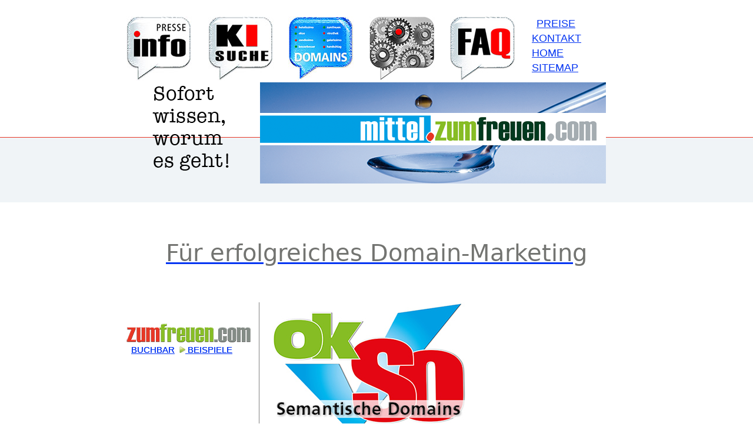

--- FILE ---
content_type: text/html
request_url: https://www.okso.de/marketing_domain.html
body_size: 3980
content:
<!DOCTYPE HTML PUBLIC "-//W3C//DTD HTML 4.01 Transitional//EN" "http://www.w3.org/TR/html4/loose.dtd">
<html>
<head>
<meta http-equiv="Content-Type" content="text/html; charset=UTF-8">
<title>OKso e Mail Adressen und SubDomains kann sich jede(r) einfach und sicher merken</title>
<meta name="keywords" content="OKso e Mail Adresse, OKso SubDomain, günstiger werben, semantisch gedacht, professionell umgesetzt">
<meta name="description" content="Mit OKso Werbe Domains günstig und nachhaltig zum Erfolg">
<link rel="icon" href="/images/favicon.png" type="image/png">
	<link href="css/zf2020.css" rel="stylesheet" type="text/css">
</head>
<body style="text-align: center">
<a href="index.html" target="_parent"><!-- #BeginLibraryItem "/Library/20201_zfTop.lbi" -->
<link href="css/zF2020.css" rel="stylesheet" type="text/css">
<br>
<table width="841" border="0" align="left" cellpadding="0" cellspacing="0">
  <tbody>
    <tr>
      <th width="139" align="left" valign="top" scope="row"><a href="https://www.fellner.net/presseinformation/default.html" target="_parent"><img src="compass/2026_buttons/GEO_SEO_tipps_111.jpg" width="111" height="109" alt="alles auf einen blick"/></a></th>
      <th width="136" align="left" valign="top" scope="row"><a href="https://www.fellner.net/KI_suche.html" target="_parent"><img src="compass/2026_buttons/ki_suche_tipps_111.jpg" width="111" height="109" alt="über ki suche"/></a></th>
      <th width="138" align="left" valign="top" scope="col"><a href="https://domain.zumfreuen.com/domain_uebersicht/default.html" target="_parent"><img src="compass/2026_buttons/starke_domains_im_angebot_111.jpg" width="111" height="108" alt=""/></a></th>
      <th width="137" align="left" valign="top" scope="col"><a href="https://zumfreuen.com/" target="_parent"><img src="compass/2026_buttons/sichtbarkeit_und_relevanz_111.jpg" width="111" height="109" alt="factsheet marketing info"/></a></th>
      <td width="139" height="74" align="left" valign="top"><a href="https://www.hotelissimo.com/landingpage_marketing.html" target="_parent"><img src="compass/2026_buttons/wer_was_wozu_111.jpg" width="111" height="109" alt="landinhgpage marketing info"/></a></td>
      <td width="152" align="left" valign="top"><span class="appTop"><a href="https://www.zumfreuen.com/angebot/default.html" target="_parent">PREISE</a><br>
        <a href="https://www.fellner.net/kontakt/default.html" target="_blank">KONTAKT</a> <br>
        <span style="color: #000000"><a href="index.html" target="_parent">HOME</a></span><br>
        <a href="factsheet_marketing/domain_marketing.html" target="_blank">SITEMAP</a></span></td>
    </tr>
  </tbody>
</table>
<br>
<br>
<!-- #EndLibraryItem --><br>
<br>
  <img src="2022/semantische_domains.png" width="780" height="178" alt="Marketing-Domains"/><br>
  <br>
  <br>
  <br>
<span class="h1">Für erfolgreiches Domain-Marketing</span><br>
<br>
<br>

<div class="sidebar1">
  <p><br>
    <a href="https://zumfreuen.com/" target="_blank"><img src="2022/domains/zumfreuen_domain.jpg" width="212" height="36" alt=""/></a><br>
    <span class="apps"><a href="https://zumfreuen.com/" target="_blank">BUCHBAR</a></span><a href="https://www.domain.zumfreuen.com/domain_uebersicht/default.html" target="_blank" class="apps"><img src="2020/buttons/counter-green.jpg" width="10" height="11" alt=""/> BEISPIELE</a><br>
    <br>
    <br>
    <br>
    <br>
    <a href="https://hotelissimo.de/" target="_blank"><img src="2022/domains/hotelissimo_domain.jpg" width="212" height="39" alt=""/></a><br>
    <span class="apps"><a href="https://zumfreuen.com/" target="_blank">BUCHBAR</a></span><a href="https://www.domain.zumfreuen.com/domain_uebersicht/default.html" target="_blank" class="apps"><img src="2020/buttons/counter-green.jpg" width="10" height="11" alt=""/> BEISPIELE</a><br>
<br>
    <br>
    <br>
<br>
<a href="https://okso.de/" target="_blank"><img src="2022/domains/okSO_domain.png" width="212" height="81" alt=""/></a><br>
<span class="apps"><a href="https://zumfreuen.com/" target="_blank">BUCHBAR</a></span><a href="https://www.domain.zumfreuen.com/domain_uebersicht/default.html" target="_blank" class="apps"><img src="2020/buttons/counter-green.jpg" width="10" height="11" alt=""/> BEISPIELE</a><br>
<br>
    <br>
    <br>
    <br>
    <a href="https://www.galerissimo.com/" target="_blank"><img src="2022/domains/galerissimo.png" width="212" height="72" alt=""/></a><br>
    <span class="apps"><a href="https://zumfreuen.com/" target="_blank">BUCHBAR</a></span><a href="https://www.domain.zumfreuen.com/domain_uebersicht/default.html" target="_blank" class="apps"><img src="2020/buttons/counter-green.jpg" width="10" height="11" alt=""/> BEISPIELE</a><br>
<br>
    <br>
    <br>
    <br>
    <a href="https://vinothek.info" target="_blank"><img src="2022/domains/vinothek-info_domain.png" width="212" height="37" alt=""/></a><br>
    <span class="apps"><a href="https://zumfreuen.com/" target="_blank">BUCHBAR</a></span><a href="https://www.domain.zumfreuen.com/domain_uebersicht/default.html" target="_blank" class="apps"><img src="2020/buttons/counter-green.jpg" width="10" height="11" alt=""/> BEISPIELE</a><br>
<br>
<br>
<br>
<br>
    <br>
    <a href="https://es-stimmt.com" target="_blank"><img src="2022/domains/es-stimmt_domain.jpg" width="212" height="39" alt=""/></a><br>
    <span class="apps"><a href="https://zumfreuen.com/" target="_blank">BUCHBAR</a></span><a href="https://www.domain.zumfreuen.com/domain_uebersicht/default.html" target="_blank" class="apps"><img src="2020/buttons/counter-green.jpg" width="10" height="11" alt=""/> BEISPIELE</a><br>
<br>
    <br>
    <br>
    <a href="preise.html" target="_parent"><img src="2022/1_euro_domain.png" width="193" height="262" alt="guenstige domains"/></a><br>
    <br>
<span style="text-align: center"><span style="text-align: left"><a href="preise.html" target="_parent">Mehr braucht das nicht zu</a></span><a href="preise.html" target="_parent"> <span style="text-align: left">kosten!</span></a></span><br>
  <hr width="212" size="1">
  <p><br>
  <br>
    <br>
    <a href="https://besserbesser.com/" target="_blank"><img src="2022/domains/besserbesser_domain.jpg" width="212" height="36" alt=""/></a><br>
    <span class="apps"><a href="https://besserbesser.com/" target="_blank">buchbar / wird auch verkauft</a></span><br>
    <br>
    <br>
    <br>
    <a href="https://handschlag.at/" target="_parent"><img src="2022/domains/handschlag-domain.png" width="212" height="39" alt=""/></a><br>
    <span class="apps"><a href="https://handschlag.at/" target="_blank">buchbar / wird 
    auch verkauft</a></span><br>
    <br>
    <br>
    <br>
    <a href="https://www.nettonetto.at/" target="_parent"><img src="2022/domains/nettonetto_at.png" width="212" height="40" alt=""/></a><br>
    <span class="apps"><a href="https://www.nettonetto.at/" target="_blank">buchbar / wird 
    auch verkauft</a></span><br>
    <br>
    <br>
    <a href="https://quadr.at/" target="_blank"><img src="2022/domains/quadrat_domain.png" width="212" height="70" alt=""/></a><br>
    <span class="apps"><a href="https://quadr.at/" target="_blank">buchbar / wird 
    auch verkauft</a></span><br>
    <br>
    <br>
    <a href="https://sowieso.at/" target="_blank"><img src="2022/domains/sowieso-domain.png" width="212" height="34" alt=""/></a><br>
    <span class="apps"><a href="https://sowieso.at/" target="_blank">buchbar / wird 
    auch verkauft</a></span>    <br>
  <hr width="212" size="1">
    <br>
<br>
  <br>
  <a href="https://ideen.zumfreuen.com/zweitdomain/default.html" target="_parent"><img src="2022/buttons/mehrere-domains.png" width="193" height="108" alt=""/></a><br>
  <br>
  <hr width="212" size="1">
  <br>
  <br>
  <br>
  <a href="https://fellner.net/semantische_domains/default.html" target="_blank"><img src="2022/pfefferoni.jpg" width="193" height="37" alt=""/></a><br>
  <br>
  <br>
  <a href="../kontakt.html" target="_parent">KONTAKT / Impressum</a><br>
  <br>
  <a href="../index.html" target="_parent">HOME</a><br>
  <ul>
    <hr align="left" width="193" size="1">
  </ul>
  <br>
  <br>
  <br>
<br>
  <ul>
    <p><a href="../factsheet_marketing/default.html" target="_parent"><img src="factsheet_marketing/alle_themen.jpg" width="144" height="142" alt=""/></a></p>
    <hr align="left" width="193" size="1">
</ul>
  <br>
  <a href="neue_suchmaschinenstrategie.html" target="_parent" class="apps"><img src="2020/buttons/aufzaehlpunkt.jpg" width="21" height="21" alt=""/>Nächste Seite &gt;</a>
  </p>
  <br>
  <br>
  <br>
  <br>
  <br>
  <br>
<a href="https://www.galerissimo.com/schluesselanhaenger/" target="_blank">Schlüsselanhänger<br>
<img src="compass/fuer_kliniken.jpg" width="193" height="208" alt="Schlüsselanhänger"/></a><br>
<br>
<br>
</div>
<div class="content"> <span class="h2"><a href="https://www.fellner.net/semantische_domains/default.html" target="_parent"><img src="2025/okSO.jpg" width="333" height="230" alt="okso"/></a> </span><span class="h2"><br>
  </span><br>
  <img src="2020/buttons/aufzaehlpunkt.jpg" width="21" height="21" alt=""/>Subdomain (z. B. <strong>auto.zumfreuen.de</strong><span style="color: rgba(249,7,11,1)">*</span>) oder <br>
  <img src="2020/buttons/aufzaehlpunkt.jpg" width="21" height="21" alt=""/>Mailadresse (z.B. <strong>auto@zumfreuen.de</strong>)<br>
  günstig zu Top-Konditionen buchbar.  So lange Sie möchten!<br>
  <br>
  <a href="https://ideen.zumfreuen.com/vorteile_subdomains.html" target="_parent">Vorteile von Sub-Domains &gt;</a><br>
  
  <hr align="left" width="525" size="1">
<br>
  <br>
  <br>
  <img src="2022/buttons/domain_statt_inserat.png" width="525" height="135" alt=""/><br>
  <br>
  <br>
  Einige Domains stehen zum Verkauf. <strong><br>
  Los geht's!</strong><br>
    
  <hr align="left" width="525" size="1">
  <br>
  <br>
<br>
  <span class="h2">Wetten ...</span><br>
  <br>
  daß Sie keine 10 Mailadressen von Geschäftspartnern aufzählen können? Der kleine Test belegt, daß wir mit unseren Behauptungen richtig liegen. <a href="https://fellner.net/tests.html" target="_blank">Mehr Information dazu &gt; </a><br>
  <br>
  <span style="color: rgba(249,7,11,1)">Wenn Sie's ausprobieren</span>, werden Sie sehen, daß es so ist - wie soll sich dann ein Kunde / Interessent <strong>Ihre merken? </strong>
  <hr align="left" width="525" size="1">
  <br>
  <br>
  <br>
<br>
<span class="h2">Die meisten Domains kann sich keine(r) merken, weil sie aus ...</span><br>
  <br>
  <img src="2020/buttons/apostroph.jpg" width="37" height="13" alt=""/>Inhabernamen, <br>
  <br>
  <img src="2020/buttons/apostroph.jpg" width="37" height="13" alt=""/>Firmennamen, <br>
  <br>
  <img src="2020/buttons/apostroph.jpg" width="37" height="13" alt=""/>Markennamen oder<br>
  <br>
  <img src="2020/buttons/apostroph.jpg" width="37" height="13" alt=""/>    Produktnamen
  <strong>in einer Zeit entwickelt, in der sich niemand die Frage stellte</strong>, ob man sie sich auch merken kann. Hauptsache, man hatte eine!<br>
  <br>
  Selbst Konzerndomains gehen in einem Meer von &quot;irgendwie&quot;-Domains unter. Mailadresse sowieso !<br>

<hr align="left" width="525" size="1">
<br>
  <br>
  <br>
  <br>
  <span class="h2">Begriffe aus der Umgangssprache haben bessere Chancen!</span><br>
  <br>
  Wie oft sagt man am Tag &quot;<strong>ist ok so</strong>&quot; oder &quot;<strong>das ist zum freuen</strong>&quot; oder &quot;<strong>es stimmt</strong>&quot; ...?<br>
  <br>
  Leider sind okso so gut wie keine <strong>starken Domain-Namen</strong> mehr erhältlich. Zum Glück - <span style="color: rgba(249,7,11,1)">nein, zum Erfolg</span> gibt's <strong>semantische Domains</strong>, die man einfach nutzen kann (man kauft ja auch keine Zeitung, wenn man ein Inserat schalten möchte).
<hr align="left" width="525" size="1">
<br>
  <br>
  <br>
  <br>
  <span class="h2">Es geht darum, besser durch das unüberschaubare Meer der Domains zu navigieren</span><br>
  <br>
  Starke Domain-Namen kann man sich sehr gut merken,<br>
  sie stellen intuitiv eine<br>
  <img src="2020/buttons/aufzaehlpunkt.jpg" width="21" height="21" alt=""/>Verbindung zu Angebot, Produkt oder Service her,<br>
  <img src="2020/buttons/aufzaehlpunkt.jpg" width="21" height="21" alt=""/>machen <strong>neugierig</strong>, ...<br>
  <br>
  &quot;<strong>mittel.zumfreuen.de</strong>&quot;  und <br>
  die dazugehörige Mailadresse 
  <strong>mittel@zumfreuen.de</strong><br>
  sind ein gutes Beispiel für ein neues, erstklassiges Kommunikationsinstrument, das schon mit ein- bis zwei Worten eine kleine Geschichte erzählt, 
  neugierig macht, ...
  <hr align="left" width="525" size="1">
<br>
<br>
  <br>
<br>
  <img src="2022/teaser/autohaus_domain.png" width="377" height="240" alt="Autohaus-Domain"/><br>
  <br>
<br>
  <span style="color: rgba(249,7,11,1)">*</span> unser Beispiel zeigt, was möglich wird. Es funktioniert ebenso gut mit alfa, brot, mode, wohnung, kredit, blumen, installation, cafe, bar, pc, werkstatt, hotel, service, kamera, souvenier, ... <br>
  selbst schuhe<strong style="color: rgba(80,146,18,1)">@</strong>zumfreuen.de (oder .com /.at) sagt sehr viel mehr als <strong>irgendeine</strong> schuhhaus-domain!<br>
  <br>
  <a href="neue_suchmaschinenstrategie.html" target="_parent">
  <hr align="left" width="525" size="1">
  <img src="2020/buttons/aufzaehlpunkt.jpg" width="21" height="21" alt=""/><span class="apps">Nächste Seite &gt;</span><br>
  </a><br>
  <br>
</div>
<div class="footer"><!-- #BeginLibraryItem "/Library/2018_footer.lbi" -->
<link href="css/zf2020.css" rel="stylesheet" type="text/css">
<body style="text-align: center"><br>
<hr align="center" width="780" size="1">
<br>
<table width="782" border="0" cellspacing="0" cellpadding="0">
  <tbody>
    <tr class="apps">
      <td width="157" align="left" valign="top" style="text-align: right"><a href="https://okso.de/factsheet_marketing/domain_marketing.html" target="_parent"><img src="apps/wer_was_wozu_89.png" width="89" height="87" alt=""/><br>
      Alles auf einen Blick</a></td>
      <td width="120" align="left" valign="top" style="text-align: right"><a href="https://www.fellner.net/semantische_domains/default.html" target="_parent"><img src="compass/domain_entwicklung_55.png" width="55" height="54" alt="domain entwicklung"/><br>
Semantische<br>
Domains</a></td>
      <td width="103" align="left" valign="top" style="text-align: right"><a href="https://www.fellner.net/domain_mietdauer.html" target="_parent"><img src="compass/domain_mieten_55.png" width="55" height="53" alt="domain mieten"/><br>
        Domains<br>
        einfach<br>
nutzen</a></td>
      <td width="105" align="left" valign="top" style="text-align: right"><a href="https://www.fellner.net/domain_entwicklung.html" target="_parent"><img src="compass/domainmarketing_55.png" width="55" height="54" alt="domainmarketing"/><br>
        Domain<br>
Marketing</a></td>
      <td width="101" align="left" valign="top" style="text-align: right"><a href="neue_suchmaschinenstrategie.html" target="_parent"><img src="compass/mit_mailadressen_werben_55.png" width="55" height="52" alt="mit mailadressen werben"/></a><a href="neue_suchmaschinenstrategie.html" target="_parent"><br>
        analog<br>
        digital<br>
        werben</a></td>
      <td width="96" align="left" valign="top" style="text-align: right"><a href="https://www.fellner.net/webdesign.html" target="_parent"><img src="compass/webdesign_55.png" width="55" height="53" alt="webdesign"/><br>
        Web-<br>
Design</a></td>
      <td width="100" align="left" valign="top" style="text-align: right"><a href="https://www.fellner.net/probleme_mit_portalen.html" target="_parent"><img src="compass/gegen_portale_55.png" width="55" height="53" alt="gegen portale"/><br>
        Besser<br>
        ohne Portal</a></td>
    </tr>
  </tbody>
</table>
<hr align="left" width="780" size="1">
<br>
<table width="780" border="0" cellspacing="0" cellpadding="0">
  <tbody>
    <tr>
      <td width="126" rowspan="3" align="left" valign="top"><a href="https://www.hotelissimo.com/angebot/default.html" target="_parent"><img src="apps/kleine_preise_89.png" width="89" height="86" alt=""/></a></td>
      <td colspan="2" align="left" valign="middle" class="apps"><a href="https://www.fellner.net/domain_entwicklung.html" target="_blank">Domainmarketing Info</a> / <a href="https://zumfreuen.de/domain_uebersicht.html" target="_blank">Domain Beispiele</a></td>
    </tr>
    <tr>
      <td width="320" align="left" valign="middle" class="apps"><a href="factsheet_marketing/factsheetmarketing.html" target="_parent">Factsheetmarketing Info</a><br></td>
      <td width="334" align="right" valign="top"><a href="mailto:service@okso.de" target="_blank"><img src="2022/buttons/service_okso.png" width="333" height="42" alt=""/></a></td>
    </tr>
    <tr>
      <td align="left" valign="top" class="apps"><a href="https://www.fellner.net/index.html" target="_parent">HOME</a> / <a href="https://www.fellner.net/kontakt/agb.html" target="_parent">AGB</a></td>
      <td align="right" valign="top"><a href="https://www.fellner.net/kontakt/default.html" target="_parent" class="apps">KONTAKT / DATENSCHUTZ / IMPRESSUM</a></td>
    </tr>
  </tbody>
</table>
<!-- #EndLibraryItem --></div>
<!-- end .container -->
</div>
</body>
</html>


--- FILE ---
content_type: text/css
request_url: https://www.okso.de/css/zf2020.css
body_size: 4162
content:
@charset "UTF-8";
@import url("zF2020.css");
body {
    padding: 0;
    color: #635F60;
    font-family: Verdana, Arial, Helvetica, sans-serif;
    font-size: 123%;
    line-height: 144%;
    font-weight: lighter;
    width: 850px;
    background-repeat: repeat-x;
    background-image: url(2025_greyfond.jpg);
    margin: auto;
    text-align: left;
}

/* ~~ Element-/Tag-Selektoren ~~ */
ul, ol, dl { /* Aufgrund von Abweichungen zwischen verschiedenen Browsern empfiehlt es sich, die Auffüllung und den Rand in Listen auf 0 einzustellen. Zu Konsistenzzwecken können Sie die gewünschten Werte entweder hier oder in den enthaltenen Listenelementen (LI, DT, DD) eingeben. Beachten Sie, dass die hier eingegebenen Werte hierarchisch auf die .nav-Liste angewendet werden, sofern Sie keinen spezifischeren Selektor festlegen. */
	padding: 0;
	margin: 0;
}
h1, h2, h3, h4, h5, h6, p {
    margin-top: 0;	 /* Durch Verschieben des oberen Rands wird das Problem behoben, dass Ränder aus dem zugehörigen div-Tag geraten können. Der übrig gebliebene untere Rand hält ihn getrennt von allen folgenden Elementen. */
    padding-right: 15px;
    padding-left: 0px; /* Durch Hinzufügen der Auffüllung zu den Seiten der Elemente innerhalb der div-Tags anstelle der div-Tags selbst entfallen jegliche Box-Modell-Berechnungen. Alternativ kann auch ein verschachteltes div-Tag mit seitlicher Auffüllung verwendet werden. */
    font-weight: lighter;
    color: #000000;
    line-height: 177%;
    text-align: left;
}
.h2 {
    font-family: "Lucida Grande", "Lucida Sans Unicode", "Lucida Sans", "DejaVu Sans", Verdana, sans-serif;
    font-size: 144%;
    line-height: 175%;
    color: rgba(86,157,20,1);
}
.h3 {
    font-family: "Lucida Grande", "Lucida Sans Unicode", "Lucida Sans", "DejaVu Sans", Verdana, sans-serif;
    font-size: 144%;
    line-height: 144%;
    color: rgba(99,95,96,1.00);
    text-align: left;
}
.h3indigo {
    font-family: "Lucida Grande", "Lucida Sans Unicode", "Lucida Sans", "DejaVu Sans", Verdana, sans-serif;
    font-size: 123%;
    line-height: 144%;
    color: rgba(163,15,105,1.00);
}
.h2_blue {
    font-family: "Lucida Grande", "Lucida Sans Unicode", "Lucida Sans", "DejaVu Sans", Verdana, sans-serif;
    font-size: 169%;
    line-height: 175%;
    color: rgba(7,68,171,1.00);
}
.h1 {
    font-family: "Lucida Grande", "Lucida Sans Unicode", "Lucida Sans", "DejaVu Sans", Verdana, sans-serif;
    font-size: 201%;
    line-height: 144%;
    color: rgba(88,89,86,0.84);
}
.h1Big {
    font-family: "Lucida Grande", "Lucida Sans Unicode", "Lucida Sans", "DejaVu Sans", Verdana, sans-serif;
    font-size: 292%;
    line-height: 175%;
    color: rgba(0,80,215,1);
}
.hgiga {
    font-family: Gotham, "Helvetica Neue", Helvetica, Arial, sans-serif;
    font-size: 201%;
    line-height: 55%;
    color: rgba(205,19,22,1.00);
    text-align: left;
    padding-top: 0px;
    font-weight: bolder;
}
.hrotschwarz {
    font-family: "Lucida Grande", "Lucida Sans Unicode", "Lucida Sans", "DejaVu Sans", Verdana, sans-serif;
    font-size: 100%;
    line-height: 175%;
    color: rgba(0,0,0,1);
    font-weight: bold;
}
a img { /* Dieser Selektor entfernt den standardmäßigen blauen Rahmen, der in einigen Browsern um ein Bild angezeigt wird, wenn es von einem Hyperlink umschlossen ist. */
    border: none;
    text-align: left;
}

/* ~~ Die Reihenfolge der Stildefinitionen für die Hyperlinks der Site, einschließlich der Gruppe der Selektoren zum Erzeugen des Hover-Effekts, muss erhalten bleiben. ~~ */
a:link {
	color: rgba(5,53,242,1.00);
}
a:visited {
    color: #4185F8;
    text-decoration: underline;
}
a:hover, a:active, a:focus { /* Durch diese Gruppe von Selektoren wird bei Verwendung der Tastatur der gleiche Hover-Effekt wie beim Verwenden der Maus erzielt. */
    text-decoration: underline;
    color: #FC042A;
    font-family: Verdana, Geneva, sans-serif;
    text-align: left;
}

/* ~~ Dieser Container umschließt alle anderen div-Tags und weist ihnen ihre als Prozentwert definierte Breite zu. ~~ */
.container {
    width: 89%;
    max-width: 98%;/* Es empfiehlt sich die Eingabe einer maximalen Breite (Eigenschaft max-width), damit dieses Layout auf einem großen Bildschirm nicht zu breit angezeigt wird. Dadurch bleibt die Zeilenlänge besser lesbar. IE6 berücksichtigt diese Deklaration nicht. */
    min-width: 100%;
    margin: 0 auto; /* Der mit der Breite gekoppelte automatische Wert an den Seiten zentriert das Layout. Er ist nicht erforderlich, wenn Sie die Breite von .container auf 100 Prozent setzen. */
    font-weight: lighter;
}

/* ~~ Für die Kopfzeile wird keine Breite angegeben. Sie erstreckt sich über die gesamte Breite des Layouts. Sie enthält einen Bild-Platzhalter, der durch Ihr eigenes, mit Hyperlink versehenes Logo ersetzt werden sollte. ~~ */
.header {
    height: 333px;
    background-image: url(../2020/zum_freuen_fond.jpg);
    text-align: left;
}

/* ~~ Dies sind die Spalten für das Layout. ~~ 

1) Eine Auffüllung wird nur oben und/oder unten in den div-Tags positioniert. Die Elemente innerhalb dieser div-Tags verfügen über eine seitliche Auffüllung. Dadurch müssen Sie keine Box-Modell-Berechnungen durchführen. Zu beachten: Wenn Sie dem div-Tag eine seitliche Auffüllung oder einen Rahmen hinzufügen, werden diese zu der festgelegten Breite addiert und ergeben die *gesamte* Breite. Sie können auch die Auffüllung für das Element im div-Tag entfernen und ein zweites div-Tag ohne Breite und mit der gewünschten Auffüllung im ersten div-Tag einfügen.

2) Für die Spalten wurde kein Rand angegeben, da es sich um fließende Spalten handelt. Wenn Sie unbedingt einen Rand hinzufügen möchten, platzieren Sie ihn nicht auf der Seite in Flussrichtung (z. B. ein rechter Rand in einem div-Tag, das so festgelegt ist, dass das Element nach rechts fließt). In vielen Fällen kann stattdessen eine Auffüllung verwendet werden. Bei div-Tags, bei denen diese Regel gebrochen werden muss, sollten Sie der Regel des div-Tags eine display:inline-Deklaration hinzufügen, um das Problem zu umgehen, dass in einigen Versionen von Internet Explorer der Rand doppelt angezeigt wird.

3) Da Klassen in einem Dokument mehrmals verwendet werden können (und zudem auf ein Element mehrere Klassen angewendet werden können), wurden den Spalten Klassennamen statt IDs zugewiesen. Beispielsweise können zwei div-Tags für eine Seitenleiste bei Bedarf gestapelt werden. Diese div-Tags können problemlos in IDs geändert werden, solange Sie sie nur einmal pro Dokument verwenden.

4) Wenn Sie die Navigation auf der rechten statt auf der linken Seite platzieren möchten, lassen Sie diese Spalten einfach in die andere Richtung fließen (alle nach rechts anstatt alle nach links). Die Spalten werden dann in umgekehrter Reihenfolge dargestellt. Die div-Tags in der HTML-Quelle müssen nicht verschoben werden.

*/
.sidebar1 {
    float: left;
    width: 212px;
    color: rgba(80,77,77,1);
    line-height: 123%;
    text-align: left;
    border-left-color: #FFFFFF;
    text-shadow: 0px 0px;
    border-collapse: separate;
    margin-right: 0px;
    padding-right: 0px;
    font-size: 100%;
    padding-left: 0px;
    margin-left: 0px;
}
.content {
    padding-right: 0;
    padding-left: 21px;
    padding-bottom: 10px;
    width: 525px;
    float: left;
    font-weight: lighter;
    color: rgba(82,82,82,1.00);
    line-height: 198%;
    font-size: 123%;
    margin-left: 13px;
    border-left: 0.01em solid rgba(131,131,131,1.00);
    text-align: left;
}
.lander {
    padding-right: 13px;
    padding-left: 0px;
    padding-bottom: 10px;
    float: left;
    font-weight: lighter;
    color: rgba(82,82,82,1.00);
    line-height: 123%;
    font-size: 89%;
    margin-left: 0px;
    text-align: left;
    margin-right: 0px;
}
.contentOR {
    padding-right: 0;
    padding-left: 21px;
    padding-bottom: 10px;
    width: 778px;
    float: left;
    font-weight: lighter;
    color: rgba(82,82,82,1.00);
    line-height: 198%;
    font-size: 123%;
    margin-left: 13px;
    border-left-color: rgba(131,131,131,1.00);
    text-align: left;
}
.contSpacer {
    padding-right: 0;
    padding-left: 21px;
    padding-bottom: 10px;
    width: 525px;
    float: left;
    font-weight: lighter;
    color: rgba(0,0,0,1.00);
    line-height: 233%;
    font-size: 100%;
    margin-left: 13px;
    border-left: 0.01em solid rgba(131,131,131,1.00);
    text-align: left;
    letter-spacing: 13px;
}
.contentRed {
    padding-right: 0;
    padding-left: 21px;
    padding-bottom: 10px;
    width: 525px;
    float: left;
    font-family: Verdana, Geneva, sans-serif;
    font-weight: lighter;
    color: rgba(249,7,11,1);
    line-height: 198%;
    text-align: left;
    font-size: 102%;
    margin-left: 13px;
    border-left: 0.01em solid rgba(131,131,131,1.00);
}

/* ~~ Dieser gruppierte Selektor gibt die Listen im .content-Bereich an. ~~ */
.content ul, .content ol {
	padding: 0 15px 15px 40px;
}

/* ~~ Stile für die Navigationslisten (können entfernt werden, wenn Sie ein vordefiniertes Ausklappmenü wie Spry verwenden) ~~ */
ul.nav {
	list-style: none; /* Hiermit wird die Listenmarkierung entfernt. */
	border-top: 1px solid #666; /* Hiermit wird der obere Rand für die Hyperlinks erstellt. Alle anderen werden mit einem unteren Rand im LI-Element platziert. */
	margin-bottom: 15px; /* Hiermit wird der Abstand zwischen den Navigationselementen und den Inhalten unten erstellt. */
}
ul.nav li {
	border-bottom: 1px solid #666; /* Hiermit wird die Trennung der Schaltflächen erstellt. */
	color: #EEE;
}
ul.nav a, ul.nav a:visited { /* Durch Gruppieren dieser Selektoren wird sichergestellt, dass die Hyperlinks auch nach dem Aufrufen die Form einer Schaltfläche beibehalten. */
	padding: 5px 5px 5px 15px;
	display: block; /* Hiermit werden die Blockeigenschaften für den Hyperlink angegeben, sodass das gesamte umschließende LI-Element aufgefüllt wird. Hiermit wird angegeben, dass der gesamte Bereich auf einen Mausklick reagiert. */
	text-decoration: none;
	color: #0000FF;
	background-color: #edebf6;
}
ul.nav a:hover, ul.nav a:active, ul.nav a:focus { /* Hiermit wird der Hintergrund und die Textfarbe bei der Navigation mit der Maus und der Tastatur geändert. */
    color: #FA001D;
    background-color: #EEEEEE;
    text-decoration: underline;
    font-family: "Lucida Grande", "Lucida Sans Unicode", "Lucida Sans", "DejaVu Sans", Verdana, sans-serif;
    font-size: 95%;
    line-height: 123%;
}

/* ~~ Fußzeile ~~ */
.footer {
    position: relative;/* Hiermit erhält IE6 die Eigenschaft hasLayout, damit die clear-Anweisung korrekt ausgeführt wird. */
    clear: both;
    padding-top: 5px;
    padding-right: 0;
    padding-bottom: 10px;
    padding-left: 0px;
    height: 89px;
    width: 780px;
    left: px;
    text-align: right;
}

/* ~~ Verschiedene float/clear-Klassen ~~ */
.fltrt {  /* Mit dieser Klasse können Sie ein Element auf der Seite nach rechts fließen lassen. Das fließende Element muss vor dem Element stehen, neben dem es auf der Seite erscheinen soll. */
	float: right;
	margin-left: 8px;
}
.fltlft { /* Mit dieser Klasse können Sie ein Element auf der Seite nach links fließen lassen. Das fließende Element muss vor dem Element stehen, neben dem es auf der Seite erscheinen soll. */
	float: left;
	margin-right: 8px;
	margin-left: 13px;
}
.clearfloat { /* Diese Klasse kann in einem <br />-Tag oder leeren div-Tag als letztes Element nach dem letzten fließenden div-Tag (im #container) platziert werden, wenn #footer entfernt oder aus dem #container herausgenommen wird. */
	clear:both;
	height:0;
	font-size: 1px;
	line-height: 0px;
}.general {
    font-family: Verdana, Geneva, sans-serif;
    font-size: 103%;
    line-height: 144%;
    font-weight: lighter;
    padding-left: 0px;
    color: #0050D7;
    padding-top: 0px;
    padding-bottom: 0px;
    padding-right: 21px;
}
.info {
    font-family: Verdana, Geneva, sans-serif;
    font-size: 111%;
    line-height: 211%;
    font-weight: lighter;
    padding-left: 0px;
    color: #5B7082;
    padding-top: 0px;
    padding-bottom: 0px;
    padding-right: 21px;
}
.generaLeft {
    font-family: Verdana, Geneva, sans-serif;
    font-size: 81%;
    line-height: 123%;
    font-weight: lighter;
    padding-left: 3px;
    color: #5B7082;
    padding-top: 0px;
    padding-bottom: 0px;
    padding-right: 3px;
    letter-spacing: 1px;
}
.generaRight {
    font-family: Verdana, Geneva, sans-serif;
    font-size: 81%;
    line-height: 123%;
    font-weight: lighter;
    padding-left: 3px;
    color: #5B7082;
    padding-top: 0px;
    padding-bottom: 0px;
    padding-right: 3px;
    letter-spacing: 1px;
    text-align: right;
}
.infoMini {
    font-family: Verdana, Geneva, sans-serif;
    font-size: 100%;
    line-height: 144%;
    font-weight: lighter;
    padding-left: 0px;
    color: #000000;
    padding-top: 0px;
    padding-bottom: 0px;
    padding-right: 21px;
}
.topGeneral {
    font-family: Verdana, Geneva, sans-serif;
    font-size: 199%;
    line-height: 144%;
    font-weight: lighter;
    padding-left: px;
    color: #5B7082;
    padding-top: 21px;
    padding-bottom: 21px;
}
.apps {
    font-family: Verdana, Geneva, sans-serif;
    font-size: 76%;
    padding-left: 8px;
    line-height: 144%;
    color: #000000;
}
.appSpace {
    font-family: Verdana, Geneva, sans-serif;
    font-size: 71%;
    padding-left: 8px;
    line-height: 144%;
    color: #CD1316;
    letter-spacing: 3px;
}
.appTop {
    font-family: Verdana, Geneva, sans-serif;
    font-size: 89%;
    padding-left: 8px;
    line-height: 144%;
    color: #000000;
}
.apBlack {
    font-family: Verdana, Geneva, sans-serif;
    font-size: 0.69em;
    padding-left: 8px;
    line-height: 1.3em;
    color: #000000;
}
.linieUnten {
	border-bottom-width: thin;
	border-bottom-style: inset;
	border-bottom-color: #FFC;
	background-color: #EEECEF;
}
.top1 {
	font-family: Baskerville, "Palatino Linotype", Palatino, "Century Schoolbook L", "Times New Roman", serif;
	font-size: larger;
	color: #000000;
}


--- FILE ---
content_type: text/css
request_url: https://www.okso.de/css/zF2020.css
body_size: 4162
content:
@charset "UTF-8";
@import url("zF2020.css");
body {
    padding: 0;
    color: #635F60;
    font-family: Verdana, Arial, Helvetica, sans-serif;
    font-size: 123%;
    line-height: 144%;
    font-weight: lighter;
    width: 850px;
    background-repeat: repeat-x;
    background-image: url(2025_greyfond.jpg);
    margin: auto;
    text-align: left;
}

/* ~~ Element-/Tag-Selektoren ~~ */
ul, ol, dl { /* Aufgrund von Abweichungen zwischen verschiedenen Browsern empfiehlt es sich, die Auffüllung und den Rand in Listen auf 0 einzustellen. Zu Konsistenzzwecken können Sie die gewünschten Werte entweder hier oder in den enthaltenen Listenelementen (LI, DT, DD) eingeben. Beachten Sie, dass die hier eingegebenen Werte hierarchisch auf die .nav-Liste angewendet werden, sofern Sie keinen spezifischeren Selektor festlegen. */
	padding: 0;
	margin: 0;
}
h1, h2, h3, h4, h5, h6, p {
    margin-top: 0;	 /* Durch Verschieben des oberen Rands wird das Problem behoben, dass Ränder aus dem zugehörigen div-Tag geraten können. Der übrig gebliebene untere Rand hält ihn getrennt von allen folgenden Elementen. */
    padding-right: 15px;
    padding-left: 0px; /* Durch Hinzufügen der Auffüllung zu den Seiten der Elemente innerhalb der div-Tags anstelle der div-Tags selbst entfallen jegliche Box-Modell-Berechnungen. Alternativ kann auch ein verschachteltes div-Tag mit seitlicher Auffüllung verwendet werden. */
    font-weight: lighter;
    color: #000000;
    line-height: 177%;
    text-align: left;
}
.h2 {
    font-family: "Lucida Grande", "Lucida Sans Unicode", "Lucida Sans", "DejaVu Sans", Verdana, sans-serif;
    font-size: 144%;
    line-height: 175%;
    color: rgba(86,157,20,1);
}
.h3 {
    font-family: "Lucida Grande", "Lucida Sans Unicode", "Lucida Sans", "DejaVu Sans", Verdana, sans-serif;
    font-size: 144%;
    line-height: 144%;
    color: rgba(99,95,96,1.00);
    text-align: left;
}
.h3indigo {
    font-family: "Lucida Grande", "Lucida Sans Unicode", "Lucida Sans", "DejaVu Sans", Verdana, sans-serif;
    font-size: 123%;
    line-height: 144%;
    color: rgba(163,15,105,1.00);
}
.h2_blue {
    font-family: "Lucida Grande", "Lucida Sans Unicode", "Lucida Sans", "DejaVu Sans", Verdana, sans-serif;
    font-size: 169%;
    line-height: 175%;
    color: rgba(7,68,171,1.00);
}
.h1 {
    font-family: "Lucida Grande", "Lucida Sans Unicode", "Lucida Sans", "DejaVu Sans", Verdana, sans-serif;
    font-size: 201%;
    line-height: 144%;
    color: rgba(88,89,86,0.84);
}
.h1Big {
    font-family: "Lucida Grande", "Lucida Sans Unicode", "Lucida Sans", "DejaVu Sans", Verdana, sans-serif;
    font-size: 292%;
    line-height: 175%;
    color: rgba(0,80,215,1);
}
.hgiga {
    font-family: Gotham, "Helvetica Neue", Helvetica, Arial, sans-serif;
    font-size: 201%;
    line-height: 55%;
    color: rgba(205,19,22,1.00);
    text-align: left;
    padding-top: 0px;
    font-weight: bolder;
}
.hrotschwarz {
    font-family: "Lucida Grande", "Lucida Sans Unicode", "Lucida Sans", "DejaVu Sans", Verdana, sans-serif;
    font-size: 100%;
    line-height: 175%;
    color: rgba(0,0,0,1);
    font-weight: bold;
}
a img { /* Dieser Selektor entfernt den standardmäßigen blauen Rahmen, der in einigen Browsern um ein Bild angezeigt wird, wenn es von einem Hyperlink umschlossen ist. */
    border: none;
    text-align: left;
}

/* ~~ Die Reihenfolge der Stildefinitionen für die Hyperlinks der Site, einschließlich der Gruppe der Selektoren zum Erzeugen des Hover-Effekts, muss erhalten bleiben. ~~ */
a:link {
	color: rgba(5,53,242,1.00);
}
a:visited {
    color: #4185F8;
    text-decoration: underline;
}
a:hover, a:active, a:focus { /* Durch diese Gruppe von Selektoren wird bei Verwendung der Tastatur der gleiche Hover-Effekt wie beim Verwenden der Maus erzielt. */
    text-decoration: underline;
    color: #FC042A;
    font-family: Verdana, Geneva, sans-serif;
    text-align: left;
}

/* ~~ Dieser Container umschließt alle anderen div-Tags und weist ihnen ihre als Prozentwert definierte Breite zu. ~~ */
.container {
    width: 89%;
    max-width: 98%;/* Es empfiehlt sich die Eingabe einer maximalen Breite (Eigenschaft max-width), damit dieses Layout auf einem großen Bildschirm nicht zu breit angezeigt wird. Dadurch bleibt die Zeilenlänge besser lesbar. IE6 berücksichtigt diese Deklaration nicht. */
    min-width: 100%;
    margin: 0 auto; /* Der mit der Breite gekoppelte automatische Wert an den Seiten zentriert das Layout. Er ist nicht erforderlich, wenn Sie die Breite von .container auf 100 Prozent setzen. */
    font-weight: lighter;
}

/* ~~ Für die Kopfzeile wird keine Breite angegeben. Sie erstreckt sich über die gesamte Breite des Layouts. Sie enthält einen Bild-Platzhalter, der durch Ihr eigenes, mit Hyperlink versehenes Logo ersetzt werden sollte. ~~ */
.header {
    height: 333px;
    background-image: url(../2020/zum_freuen_fond.jpg);
    text-align: left;
}

/* ~~ Dies sind die Spalten für das Layout. ~~ 

1) Eine Auffüllung wird nur oben und/oder unten in den div-Tags positioniert. Die Elemente innerhalb dieser div-Tags verfügen über eine seitliche Auffüllung. Dadurch müssen Sie keine Box-Modell-Berechnungen durchführen. Zu beachten: Wenn Sie dem div-Tag eine seitliche Auffüllung oder einen Rahmen hinzufügen, werden diese zu der festgelegten Breite addiert und ergeben die *gesamte* Breite. Sie können auch die Auffüllung für das Element im div-Tag entfernen und ein zweites div-Tag ohne Breite und mit der gewünschten Auffüllung im ersten div-Tag einfügen.

2) Für die Spalten wurde kein Rand angegeben, da es sich um fließende Spalten handelt. Wenn Sie unbedingt einen Rand hinzufügen möchten, platzieren Sie ihn nicht auf der Seite in Flussrichtung (z. B. ein rechter Rand in einem div-Tag, das so festgelegt ist, dass das Element nach rechts fließt). In vielen Fällen kann stattdessen eine Auffüllung verwendet werden. Bei div-Tags, bei denen diese Regel gebrochen werden muss, sollten Sie der Regel des div-Tags eine display:inline-Deklaration hinzufügen, um das Problem zu umgehen, dass in einigen Versionen von Internet Explorer der Rand doppelt angezeigt wird.

3) Da Klassen in einem Dokument mehrmals verwendet werden können (und zudem auf ein Element mehrere Klassen angewendet werden können), wurden den Spalten Klassennamen statt IDs zugewiesen. Beispielsweise können zwei div-Tags für eine Seitenleiste bei Bedarf gestapelt werden. Diese div-Tags können problemlos in IDs geändert werden, solange Sie sie nur einmal pro Dokument verwenden.

4) Wenn Sie die Navigation auf der rechten statt auf der linken Seite platzieren möchten, lassen Sie diese Spalten einfach in die andere Richtung fließen (alle nach rechts anstatt alle nach links). Die Spalten werden dann in umgekehrter Reihenfolge dargestellt. Die div-Tags in der HTML-Quelle müssen nicht verschoben werden.

*/
.sidebar1 {
    float: left;
    width: 212px;
    color: rgba(80,77,77,1);
    line-height: 123%;
    text-align: left;
    border-left-color: #FFFFFF;
    text-shadow: 0px 0px;
    border-collapse: separate;
    margin-right: 0px;
    padding-right: 0px;
    font-size: 100%;
    padding-left: 0px;
    margin-left: 0px;
}
.content {
    padding-right: 0;
    padding-left: 21px;
    padding-bottom: 10px;
    width: 525px;
    float: left;
    font-weight: lighter;
    color: rgba(82,82,82,1.00);
    line-height: 198%;
    font-size: 123%;
    margin-left: 13px;
    border-left: 0.01em solid rgba(131,131,131,1.00);
    text-align: left;
}
.lander {
    padding-right: 13px;
    padding-left: 0px;
    padding-bottom: 10px;
    float: left;
    font-weight: lighter;
    color: rgba(82,82,82,1.00);
    line-height: 123%;
    font-size: 89%;
    margin-left: 0px;
    text-align: left;
    margin-right: 0px;
}
.contentOR {
    padding-right: 0;
    padding-left: 21px;
    padding-bottom: 10px;
    width: 778px;
    float: left;
    font-weight: lighter;
    color: rgba(82,82,82,1.00);
    line-height: 198%;
    font-size: 123%;
    margin-left: 13px;
    border-left-color: rgba(131,131,131,1.00);
    text-align: left;
}
.contSpacer {
    padding-right: 0;
    padding-left: 21px;
    padding-bottom: 10px;
    width: 525px;
    float: left;
    font-weight: lighter;
    color: rgba(0,0,0,1.00);
    line-height: 233%;
    font-size: 100%;
    margin-left: 13px;
    border-left: 0.01em solid rgba(131,131,131,1.00);
    text-align: left;
    letter-spacing: 13px;
}
.contentRed {
    padding-right: 0;
    padding-left: 21px;
    padding-bottom: 10px;
    width: 525px;
    float: left;
    font-family: Verdana, Geneva, sans-serif;
    font-weight: lighter;
    color: rgba(249,7,11,1);
    line-height: 198%;
    text-align: left;
    font-size: 102%;
    margin-left: 13px;
    border-left: 0.01em solid rgba(131,131,131,1.00);
}

/* ~~ Dieser gruppierte Selektor gibt die Listen im .content-Bereich an. ~~ */
.content ul, .content ol {
	padding: 0 15px 15px 40px;
}

/* ~~ Stile für die Navigationslisten (können entfernt werden, wenn Sie ein vordefiniertes Ausklappmenü wie Spry verwenden) ~~ */
ul.nav {
	list-style: none; /* Hiermit wird die Listenmarkierung entfernt. */
	border-top: 1px solid #666; /* Hiermit wird der obere Rand für die Hyperlinks erstellt. Alle anderen werden mit einem unteren Rand im LI-Element platziert. */
	margin-bottom: 15px; /* Hiermit wird der Abstand zwischen den Navigationselementen und den Inhalten unten erstellt. */
}
ul.nav li {
	border-bottom: 1px solid #666; /* Hiermit wird die Trennung der Schaltflächen erstellt. */
	color: #EEE;
}
ul.nav a, ul.nav a:visited { /* Durch Gruppieren dieser Selektoren wird sichergestellt, dass die Hyperlinks auch nach dem Aufrufen die Form einer Schaltfläche beibehalten. */
	padding: 5px 5px 5px 15px;
	display: block; /* Hiermit werden die Blockeigenschaften für den Hyperlink angegeben, sodass das gesamte umschließende LI-Element aufgefüllt wird. Hiermit wird angegeben, dass der gesamte Bereich auf einen Mausklick reagiert. */
	text-decoration: none;
	color: #0000FF;
	background-color: #edebf6;
}
ul.nav a:hover, ul.nav a:active, ul.nav a:focus { /* Hiermit wird der Hintergrund und die Textfarbe bei der Navigation mit der Maus und der Tastatur geändert. */
    color: #FA001D;
    background-color: #EEEEEE;
    text-decoration: underline;
    font-family: "Lucida Grande", "Lucida Sans Unicode", "Lucida Sans", "DejaVu Sans", Verdana, sans-serif;
    font-size: 95%;
    line-height: 123%;
}

/* ~~ Fußzeile ~~ */
.footer {
    position: relative;/* Hiermit erhält IE6 die Eigenschaft hasLayout, damit die clear-Anweisung korrekt ausgeführt wird. */
    clear: both;
    padding-top: 5px;
    padding-right: 0;
    padding-bottom: 10px;
    padding-left: 0px;
    height: 89px;
    width: 780px;
    left: px;
    text-align: right;
}

/* ~~ Verschiedene float/clear-Klassen ~~ */
.fltrt {  /* Mit dieser Klasse können Sie ein Element auf der Seite nach rechts fließen lassen. Das fließende Element muss vor dem Element stehen, neben dem es auf der Seite erscheinen soll. */
	float: right;
	margin-left: 8px;
}
.fltlft { /* Mit dieser Klasse können Sie ein Element auf der Seite nach links fließen lassen. Das fließende Element muss vor dem Element stehen, neben dem es auf der Seite erscheinen soll. */
	float: left;
	margin-right: 8px;
	margin-left: 13px;
}
.clearfloat { /* Diese Klasse kann in einem <br />-Tag oder leeren div-Tag als letztes Element nach dem letzten fließenden div-Tag (im #container) platziert werden, wenn #footer entfernt oder aus dem #container herausgenommen wird. */
	clear:both;
	height:0;
	font-size: 1px;
	line-height: 0px;
}.general {
    font-family: Verdana, Geneva, sans-serif;
    font-size: 103%;
    line-height: 144%;
    font-weight: lighter;
    padding-left: 0px;
    color: #0050D7;
    padding-top: 0px;
    padding-bottom: 0px;
    padding-right: 21px;
}
.info {
    font-family: Verdana, Geneva, sans-serif;
    font-size: 111%;
    line-height: 211%;
    font-weight: lighter;
    padding-left: 0px;
    color: #5B7082;
    padding-top: 0px;
    padding-bottom: 0px;
    padding-right: 21px;
}
.generaLeft {
    font-family: Verdana, Geneva, sans-serif;
    font-size: 81%;
    line-height: 123%;
    font-weight: lighter;
    padding-left: 3px;
    color: #5B7082;
    padding-top: 0px;
    padding-bottom: 0px;
    padding-right: 3px;
    letter-spacing: 1px;
}
.generaRight {
    font-family: Verdana, Geneva, sans-serif;
    font-size: 81%;
    line-height: 123%;
    font-weight: lighter;
    padding-left: 3px;
    color: #5B7082;
    padding-top: 0px;
    padding-bottom: 0px;
    padding-right: 3px;
    letter-spacing: 1px;
    text-align: right;
}
.infoMini {
    font-family: Verdana, Geneva, sans-serif;
    font-size: 100%;
    line-height: 144%;
    font-weight: lighter;
    padding-left: 0px;
    color: #000000;
    padding-top: 0px;
    padding-bottom: 0px;
    padding-right: 21px;
}
.topGeneral {
    font-family: Verdana, Geneva, sans-serif;
    font-size: 199%;
    line-height: 144%;
    font-weight: lighter;
    padding-left: px;
    color: #5B7082;
    padding-top: 21px;
    padding-bottom: 21px;
}
.apps {
    font-family: Verdana, Geneva, sans-serif;
    font-size: 76%;
    padding-left: 8px;
    line-height: 144%;
    color: #000000;
}
.appSpace {
    font-family: Verdana, Geneva, sans-serif;
    font-size: 71%;
    padding-left: 8px;
    line-height: 144%;
    color: #CD1316;
    letter-spacing: 3px;
}
.appTop {
    font-family: Verdana, Geneva, sans-serif;
    font-size: 89%;
    padding-left: 8px;
    line-height: 144%;
    color: #000000;
}
.apBlack {
    font-family: Verdana, Geneva, sans-serif;
    font-size: 0.69em;
    padding-left: 8px;
    line-height: 1.3em;
    color: #000000;
}
.linieUnten {
	border-bottom-width: thin;
	border-bottom-style: inset;
	border-bottom-color: #FFC;
	background-color: #EEECEF;
}
.top1 {
	font-family: Baskerville, "Palatino Linotype", Palatino, "Century Schoolbook L", "Times New Roman", serif;
	font-size: larger;
	color: #000000;
}
